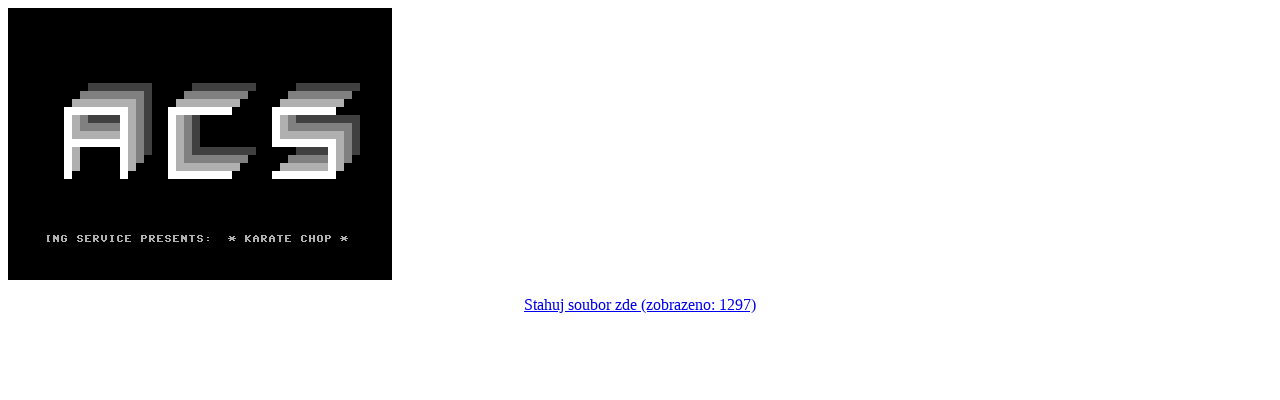

--- FILE ---
content_type: text/html; charset=UTF-8
request_url: http://c64.cz/downloadfile.php?a=intro&downloadintro=acs-01.gif
body_size: 162
content:

                <img src='data/intra/pic/acs-01.gif'><p>
                <div align=center><a id=tlac href='data/intra/acs-01.prg' style='width: 100%;'>Stahuj soubor zde (zobrazeno: 1297)</a></div><p>
                